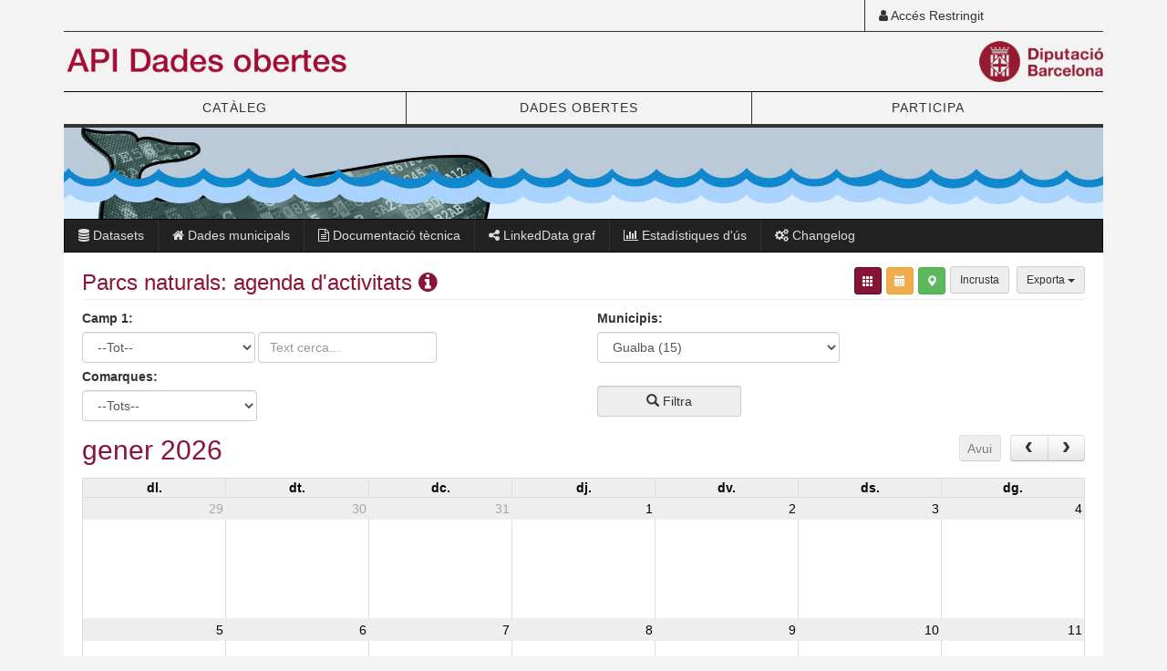

--- FILE ---
content_type: text/html; charset=UTF-8
request_url: https://do.diba.cat/data/ds/actesparcs/calendar?municipis=08097
body_size: 76030
content:
<!DOCTYPE html><html lang="ca"><head><meta charset="utf-8"><meta http-equiv="X-UA-Compatible" content="IE=edge"><meta name="viewport" content="width=device-width, initial-scale=1"><title>API Dades Obertes - Diputaci&oacute; de Barcelona</title><link rel="stylesheet" href="https://maxcdn.bootstrapcdn.com/bootstrap/3.3.7/css/bootstrap.min.css" integrity="sha384-BVYiiSIFeK1dGmJRAkycuHAHRg32OmUcww7on3RYdg4Va+PmSTsz/K68vbdEjh4u" crossorigin="anonymous"><link rel="stylesheet" href="https://maxcdn.bootstrapcdn.com/font-awesome/4.7.0/css/font-awesome.min.css"><link rel="stylesheet" href="https://lamp.diba.cat/maqueta-corporativa/css/diba-template.css"><link href="/css/opendata.css" rel="stylesheet" type="text/css" /><link href="/css/bootstrap-datepicker.css" rel="stylesheet" type="text/css" /><link href="//cdnjs.cloudflare.com/ajax/libs/fullcalendar/3.4.0/fullcalendar.min.css" rel="stylesheet" type="text/css" /><!--[if lt IE 9]><script src="https://oss.maxcdn.com/html5shiv/3.7.3/html5shiv.min.js"></script><script src="https://oss.maxcdn.com/respond/1.4.2/respond.min.js"></script><![endif]--></head><body><!-- Google Tag Manager --><noscript><iframe src="//www.googletagmanager.com/ns.html?id=GTM-NQ494X" height="0" width="0" style="display:none;visibility:hidden"></iframe></noscript><script type="text/javascript">(function(w,d,s,l,i){w[l]=w[l]||[];w[l].push({'gtm.start':new Date().getTime(),event:'gtm.js'});var f=d.getElementsByTagName(s)[0];var j=d.createElement(s);var dl=l!='dataLayer'?'&l='+l:'';j.src='//www.googletagmanager.com/gtm.js?id='+i+dl;j.type='text/javascript';j.async=true;f.parentNode.insertBefore(j,f);})(window,document,'script','dataLayer','GTM-NQ494X');</script><!-- End Google Tag Manager --><div class="container"><header id="regio-cap"><div id="top-header"><div class="row"><div class="col-xs-12 col-sm-4 col-md-3 top1 col-sm-offset-8 col-md-offset-9"><div class="acces header-left"><a href="/login"><i class="fa fa-user" aria-hidden="true"></i> Accés Restringit</a></div></div></div></div><div class="logos"><div class="row"><div class="col-sm-6 head-title"><a href="/" title="API Dades Obertes"><img src="/imgs/logo_ddoo_cap_.png" height="45" alt="" class="img-responsive logo45 pull-left"></a></div><div class="col-xs-6 logo-dre"><a href="https://www.diba.cat" target="_blank" title="Diputació de Barcelona"><img src="https://media.diba.cat/diba/maqueta/logos/logo-diba.png" alt="" class="pull-right img-responsive logo45"></a></div></div></div><nav class="navbar navbar-default dibamenu" id="regio-menu"><div class="container-fluid"><div class="navbar-header"><button type="button" class="navbar-toggle collapsed" data-toggle="collapse" data-target="#menu-elements" aria-expanded="false" aria-controls="menu-elements"><span class="sr-only">Commutador de navegació</span><span class="icon-bar"></span><span class="icon-bar"></span><span class="icon-bar"></span></button></div><div id="menu-elements" class="navbar-collapse collapse"><ul class="nav nav-justified"><li><a href="https://dadesobertes.diba.cat/datasets">CATÀLEG</a></li><li><a href="https://dadesobertes.diba.cat/">DADES OBERTES</a></li><li><a href="https://dadesobertes.diba.cat/participa">PARTICIPA</a></li></ul></div></div></nav></header><div id="regio-destacats"><div class="row"><div class="col-sm-12" id="highlighted"><img src="/imgs/baner-do-petit.jpg" class="img-responsive" alt=""></div></div><nav class="navbar navbar-inverse"><div class="container-fluid"><div class="navbar-header"><button type="button" class="navbar-toggle collapsed" data-toggle="collapse" data-target="#submenu"><span class="sr-only">Commutador de navegació</span><span class="icon-bar"></span><span class="icon-bar"></span><span class="icon-bar"></span></button></div><div id="submenu" class="navbar-collapse collapse"><ul class="nav navbar-nav navbar-left"><li><a href="/data/"><i class="fa fa-database" aria-hidden="true"></i> Datasets</a></li><li><a href="/municipis/"><i class="fa fa-home" aria-hidden="true"></i> Dades municipals</a></li><li><a href="https://dadesobertes.diba.cat/dades-obertes/documentacio-tecnica/api"><i class="fa fa-file-text-o" aria-hidden="true"></i> Documentació tècnica</a></li><li><a href="/linkedgraph/"><i class="fa fa-share-alt" aria-hidden="true"></i> LinkedData graf</a></li><li><a href="/stats/"><i class="fa fa-bar-chart" aria-hidden="true"></i> Estadístiques d'ús</a></li><li><a href="https://dadesobertes.diba.cat/dades-obertes/documentacio-tecnica/api/changelog"><i class="fa fa-cogs" aria-hidden="true"></i> Changelog</a></li></ul></div></div></nav></div><div id="regio-cos" role="main"><div class="row"><div class="col-sm-12" id="contingut"><div class="page-header page-header-first"><div class="row"><div class="col-sm-8"><h3>
          Parcs naturals: agenda d&#039;activitats
          <a href="#" data-toggle="modal" data-target="#dataset-info" title="Informació del dataset" ><span class="fa fa-info-circle"></span></a></h3></div><div class="col-sm-4"><div class="dropdown pull-right right-title"><button type="button" class="btn btn-sm dropdown-toggle btn-default" data-toggle="dropdown">
            Exporta
            <span class="caret"></span></button><ul class="dropdown-menu dropdown-menu-right"><li><a href="/api/dataset/actesparcs/format/json/pag-ini/1/pag-fi/29999/camp-rel_municipis-like/08097/" id='export-json' target="_blank">
                Exporta a JSON
              </a></li><li><a href="/api/dataset/actesparcs/format/xml/pag-ini/1/pag-fi/29999/camp-rel_municipis-like/08097/" id='export-xml' target="_blank">
                Exporta a XML
              </a></li><li><a href="/api/dataset/actesparcs/format/csv/pag-ini/1/pag-fi/29999/camp-rel_municipis-like/08097/" id='export-csv' target="_blank">
                Exporta a CSV
              </a></li><li><a href="/api/dataset/actesparcs/format/rdf-xml/camp-rel_municipis-like/08097/" id='export-rdf-xml' target="_blank">
                Exporta a RDF-XML
              </a></li></ul></div><div class="pull-right incrustar right-title"><a href="#" data-toggle="modal" data-target="#incrustar" title=" Incrustar"><button type="button" class="btn btn-sm btn-default separador btn-incrustar">Incrusta</button></a></div><div class="pull-right btn-visors right-title"><a title="Mostra-ho com a Mapa" href="/data/ds/actesparcs/mapa" class="hide-text btn btn-sm btn-success glyphicon glyphicon-map-marker pull-right"></a><a title="Mostra-ho com a Calendari" href="/data/ds/actesparcs/calendar" class="hide-text btn btn-sm btn-warning glyphicon glyphicon-calendar pull-right"></a><a title="Mostra-ho com a Taula" href="/data/ds/actesparcs/graella" class="hide-text btn btn-sm btn-primary
          glyphicon glyphicon-th pull-right"></a></div></div></div></div><div id="dataset-info" class="modal fade" role="dialog" tabindex="-1"><div class="modal-dialog modal-width"><div class="modal-content"><div class="modal-header bg-primary"><button type="button" class="close" data-dismiss="modal">&times;</button><h4 class="modal-title"><i class="fa fa-cog"></i> Informació del dataset</h4></div><div class="modal-body"><h3>Informació general</h3><table class="table table-striped"><tbody><tr><th scope="row">Nom màquina</th><td>actesparcs</td></tr><tr><th scope="row">Etiqueta</th><td>Parcs naturals: agenda d&#039;activitats</td></tr><tr><th scope="row">Descripció</th><td>Agenda d&#039;actes de la Xarxa de Parcs de la Diputació de Barcelona.</td></tr><tr><th scope="row">Tipus de contingut</th><td>acte</td></tr><tr><th scope="row">Clau Primària</th><td>acte_id</td></tr></tbody></table><h3>Informació dels camps</h3><table class="table table-striped"><tbody><tr><th>Nom màquina del camp</th><th>Nom del camp</th><th>Descripció</th><th>Tipus</th></tr><tr><td>acte_id</td><td>ID</td><td>Identificador de l&#039;acte.</td><td>text</td></tr><tr><td>titol</td><td>Títol</td><td>Títol de l&#039;acte.</td><td>text</td></tr><tr><td>data_inici</td><td>Data d&#039;inici</td><td>Data d&#039;inici de l&#039;acte.</td><td>date</td></tr><tr><td>data_fi</td><td>Data de finalització</td><td>Data de finalització de l&#039;acte.</td><td>date</td></tr><tr><td>descripcio</td><td>Descripció</td><td>Descripció de l&#039;acte.</td><td>ltext</td></tr><tr><td>imatge</td><td>Imatge</td><td>Ruta URL de la imatge associada a l&#039;acte.</td><td>url</td></tr><tr><td>acte_organitzadors</td><td>Organitzadors</td><td>Organitzadors de l&#039;acte.</td><td>text</td></tr><tr><td>acte_url</td><td>Enllaç web</td><td>Ruta URL de l&#039;acte.</td><td>url</td></tr><tr><td>telefon_contacte</td><td>Telèfon</td><td>Telèfon de contacte amb l&#039;organització de l&#039;acte.</td><td>text</td></tr><tr><td>email</td><td>Correu de contacte</td><td>Correu de contacte amb l&#039;organització de l&#039;acte.</td><td>email</td></tr><tr><td>adreca_nom</td><td>Nom del lloc</td><td>Nom del lloc on es situa l&#039;acte.</td><td>text</td></tr><tr><td>adreca</td><td>Adreça</td><td>Carrer i/o número, porta i pis on es situa l&#039;acte.</td><td>text</td></tr><tr><td>codi_postal</td><td>Codi postal</td><td>Codi postal de la zona on es situa l&#039;acte.</td><td>text</td></tr><tr><td>municipi_nom</td><td>Nom del municipi</td><td>Nom oficial del municipi on es situa l&#039;acte.</td><td>text</td></tr><tr><td>localitzacio</td><td>Localització</td><td>Localització en coordenades de l&#039;acte.</td><td>geo</td></tr><tr><td>url_general</td><td>Web</td><td>Ruta URL general (per exemple: la web de l&#039;ajuntament, la web de l&#039;espai escènic, etc.) de l&#039;acte.</td><td>url</td></tr><tr><td>colaboradors</td><td>Col·laboradors</td><td>Col·laboradors de l&#039;acte.</td><td>text</td></tr><tr><td>rel_municipis</td><td>Municipi</td><td>-</td><td>relation</td></tr><tr><td>rel_temes</td><td>Temes</td><td>-</td><td>relation</td></tr><tr><td>tags</td><td>Etiquetes</td><td>Etiquetes i paraules clau relacionades amb l&#039;acte.</td><td>text</td></tr><tr><td>categoria</td><td>Categoria</td><td>Categoria de l&#039;acte.</td><td>text</td></tr><tr><td>rel_punt</td><td>Relació amb el punt</td><td>Camp de relació amb un punt d&#039;interès.</td><td>text</td></tr><tr><td>preu</td><td>Preu</td><td>Preu d&#039;accés a l&#039;acte.</td><td>text</td></tr><tr><td>peu_imatge</td><td>Peu Imatge</td><td>Informació ubicada sota la imatge de l&#039;acte.</td><td>text</td></tr><tr><td>durada</td><td>Durada</td><td>Durada de l&#039;acte.</td><td>text</td></tr><tr><td>observacions_horari</td><td>Observacions d&#039;horari</td><td>Observacions sobre l&#039;horari de l&#039;acte.</td><td>text</td></tr><tr><td>dies</td><td>Dies</td><td>Dies de la setmana en els que es duu a terme l&#039;acte.</td><td>text</td></tr><tr><td>tipus</td><td>Tipus</td><td>Tipus d&#039;activitat que és l&#039;acte.</td><td>text</td></tr><tr><td>public</td><td>Públic</td><td>Públic al que va adreçat l&#039;acte.</td><td>text</td></tr><tr><td>observacions</td><td>Observacions</td><td>Observacions, requeriments, etc. de l&#039;acte.</td><td>text</td></tr><tr><td>rel_comarca</td><td>Comarca</td><td>-</td><td>relation</td></tr><tr><td>documentacio</td><td>Documentació</td><td>Documentació relacionada amb l&#039;acte.</td><td>url</td></tr><tr><td>assistents</td><td>Assistents</td><td>Assistents a l&#039;acte.</td><td>ltext</td></tr><tr><td>aforament</td><td>Aforament</td><td>Aforament de l&#039;acte.</td><td>text</td></tr><tr><td>inscripcio</td><td>Inscripció</td><td>Web o mail d&#039; inscripció</td><td>text</td></tr><tr><td>cos</td><td>Cos</td><td>Cos de la informació relacionada amb l&#039;acte.</td><td>ltext</td></tr><tr><td>cercador_codi</td><td>Cercador/Codi</td><td>Cercador i codi de retorn resultants de la geolocalització interna de la API.</td><td>text</td></tr><tr><td>url_inscripcions</td><td>Url Inscripcions</td><td></td><td>ltext</td></tr><tr><td>id_secundari</td><td>Identificador secundari</td><td></td><td>text</td></tr></tbody></table></div></div></div></div><div id="incrustar" class="modal fade" role="dialog" tabindex="-1"><div class="modal-dialog"><div class="modal-content"><div class="modal-header bg-primary"><button type="button" class="close" data-dismiss="modal">&times;</button><h4 class="modal-title"><i class="fa fa-cog"></i> Codi d'incrustació</h4></div><div class="modal-body"><div class="iframe-widget container-fluid" id="iframe"><div class="form-horizontal"><div class="form-group form-inline"><label for="width" class="control-label">Mida </label><input type="number" class="form-control input-sm" id="width" placeholder="Alçada" value="800" min="180" max="2000" step="5"/><label for="height" class="control-label">X</label><input type="number" class="form-control input-sm" id="height" placeholder="Amplada" value="600" min="80" max="2000" step="5"/></div><div class="form-group"><div class="checkbox"><label><input type="checkbox" id="info" value="info">Mostra el títol i informació del dataset</input></label></div><div class="checkbox"><label><input type="checkbox" id="filters" value="filters">Mostra els filtres</input></label></div><div class="checkbox"><label><input type="checkbox" id="exportbtn" value="exportbtn">Mostra el botó per exportar</input></label></div><div class="checkbox"><label><input type="checkbox" id="iframebtn" value="iframebtn">Mostra el botó per incrustar</input></label></div></div><div class="form-group"><pre><code id="textincrustar"></code></pre></div></div></div></div></div></div></div><div class="publicview-grid"><div class="data-filter"><form action="#" method="GET"><legend class="hidden">Filtres</legend><div class="row"><div class="form-group filtre1 col-sm-6"><label for="filter-field1">Camp 1: </label><div class="form-group form-inline"><select class="input-small form-control " name="filter-field"><option value='--Tot--'>
              --Tot--
            </option><option value='acte_id' >
              ID
            </option><option value='titol' >
              Títol
            </option><option value='data_inici' >
              Data d&#039;inici
            </option><option value='data_fi' >
              Data de finalització
            </option><option value='descripcio' >
              Descripció
            </option><option value='imatge' >
              Imatge
            </option><option value='acte_organitzadors' >
              Organitzadors
            </option><option value='acte_url' >
              Enllaç web
            </option><option value='telefon_contacte' >
              Telèfon
            </option><option value='email' >
              Correu de contacte
            </option><option value='adreca_nom' >
              Nom del lloc
            </option><option value='adreca' >
              Adreça
            </option><option value='codi_postal' >
              Codi postal
            </option><option value='municipi_nom' >
              Nom del municipi
            </option><option value='localitzacio' >
              Localització
            </option><option value='url_general' >
              Web
            </option><option value='colaboradors' >
              Col·laboradors
            </option><option value='rel_municipis' >
              Municipi
            </option><option value='rel_temes' >
              Temes
            </option><option value='tags' >
              Etiquetes
            </option><option value='categoria' >
              Categoria
            </option><option value='rel_punt' >
              Relació amb el punt
            </option><option value='preu' >
              Preu
            </option><option value='peu_imatge' >
              Peu Imatge
            </option><option value='durada' >
              Durada
            </option><option value='observacions_horari' >
              Observacions d&#039;horari
            </option><option value='dies' >
              Dies
            </option><option value='tipus' >
              Tipus
            </option><option value='public' >
              Públic
            </option><option value='observacions' >
              Observacions
            </option><option value='rel_comarca' >
              Comarca
            </option><option value='documentacio' >
              Documentació
            </option><option value='assistents' >
              Assistents
            </option><option value='aforament' >
              Aforament
            </option><option value='inscripcio' >
              Inscripció
            </option><option value='cos' >
              Cos
            </option><option value='cercador_codi' >
              Cercador/Codi
            </option><option value='url_inscripcions' >
              Url Inscripcions
            </option><option value='id_secundari' >
              Identificador secundari
            </option></select><input class="input-small form-control" name="filter-value" type="text" placeholder="Text cerca..."  /></div></div><div class="form-group filtre2 col-sm-6"><label for="filter-field2">Camp 2: </label><div class="form-group form-inline"><select class="input-small form-control" name="filter-field2"><option value='--Tot--'>
              --Tot--
            </option><option value='acte_id' >
              ID
            </option><option value='titol' >
              Títol
            </option><option value='data_inici' >
              Data d&#039;inici
            </option><option value='data_fi' >
              Data de finalització
            </option><option value='descripcio' >
              Descripció
            </option><option value='imatge' >
              Imatge
            </option><option value='acte_organitzadors' >
              Organitzadors
            </option><option value='acte_url' >
              Enllaç web
            </option><option value='telefon_contacte' >
              Telèfon
            </option><option value='email' >
              Correu de contacte
            </option><option value='adreca_nom' >
              Nom del lloc
            </option><option value='adreca' >
              Adreça
            </option><option value='codi_postal' >
              Codi postal
            </option><option value='municipi_nom' >
              Nom del municipi
            </option><option value='localitzacio' >
              Localització
            </option><option value='url_general' >
              Web
            </option><option value='colaboradors' >
              Col·laboradors
            </option><option value='rel_municipis' >
              Municipi
            </option><option value='rel_temes' >
              Temes
            </option><option value='tags' >
              Etiquetes
            </option><option value='categoria' >
              Categoria
            </option><option value='rel_punt' >
              Relació amb el punt
            </option><option value='preu' >
              Preu
            </option><option value='peu_imatge' >
              Peu Imatge
            </option><option value='durada' >
              Durada
            </option><option value='observacions_horari' >
              Observacions d&#039;horari
            </option><option value='dies' >
              Dies
            </option><option value='tipus' >
              Tipus
            </option><option value='public' >
              Públic
            </option><option value='observacions' >
              Observacions
            </option><option value='rel_comarca' >
              Comarca
            </option><option value='documentacio' >
              Documentació
            </option><option value='assistents' >
              Assistents
            </option><option value='aforament' >
              Aforament
            </option><option value='inscripcio' >
              Inscripció
            </option><option value='cos' >
              Cos
            </option><option value='cercador_codi' >
              Cercador/Codi
            </option><option value='url_inscripcions' >
              Url Inscripcions
            </option><option value='id_secundari' >
              Identificador secundari
            </option></select><input class="input-small form-control" name="filter-value2" type="text" placeholder="Text cerca..."  /></div></div><div class="form-group filtre3 col-sm-6"><label for="filter-field3">Camp 3: </label><div class="form-group form-inline"><select class="input-small form-control" name="filter-field3"><option value='--Tot--'>
              --Tot--
            </option><option value='acte_id' >
              ID
            </option><option value='titol' >
              Títol
            </option><option value='data_inici' >
              Data d&#039;inici
            </option><option value='data_fi' >
              Data de finalització
            </option><option value='descripcio' >
              Descripció
            </option><option value='imatge' >
              Imatge
            </option><option value='acte_organitzadors' >
              Organitzadors
            </option><option value='acte_url' >
              Enllaç web
            </option><option value='telefon_contacte' >
              Telèfon
            </option><option value='email' >
              Correu de contacte
            </option><option value='adreca_nom' >
              Nom del lloc
            </option><option value='adreca' >
              Adreça
            </option><option value='codi_postal' >
              Codi postal
            </option><option value='municipi_nom' >
              Nom del municipi
            </option><option value='localitzacio' >
              Localització
            </option><option value='url_general' >
              Web
            </option><option value='colaboradors' >
              Col·laboradors
            </option><option value='rel_municipis' >
              Municipi
            </option><option value='rel_temes' >
              Temes
            </option><option value='tags' >
              Etiquetes
            </option><option value='categoria' >
              Categoria
            </option><option value='rel_punt' >
              Relació amb el punt
            </option><option value='preu' >
              Preu
            </option><option value='peu_imatge' >
              Peu Imatge
            </option><option value='durada' >
              Durada
            </option><option value='observacions_horari' >
              Observacions d&#039;horari
            </option><option value='dies' >
              Dies
            </option><option value='tipus' >
              Tipus
            </option><option value='public' >
              Públic
            </option><option value='observacions' >
              Observacions
            </option><option value='rel_comarca' >
              Comarca
            </option><option value='documentacio' >
              Documentació
            </option><option value='assistents' >
              Assistents
            </option><option value='aforament' >
              Aforament
            </option><option value='inscripcio' >
              Inscripció
            </option><option value='cos' >
              Cos
            </option><option value='cercador_codi' >
              Cercador/Codi
            </option><option value='url_inscripcions' >
              Url Inscripcions
            </option><option value='id_secundari' >
              Identificador secundari
            </option></select><input class="input-small form-control" name="filter-value3" type="text" placeholder="Text cerca..."  /></div></div><div class="form-group filter-municipis col-sm-6"><label for="municipis">Municipis: </label><div class = "form-group form-inline"><select id="municipis" class="input-small form-control" name="municipis"><option  value='-'>
              --Tots--
                          </option><option  value='08001'>
              Abrera
                            (0)
                          </option><option  value='08002'>
              Aguilar de Segarra
                            (0)
                          </option><option  value='08014'>
              Aiguafreda
                            (95)
                          </option><option  value='08003'>
              Alella
                            (48)
                          </option><option  value='08004'>
              Alpens
                            (0)
                          </option><option  value='08006'>
              Arenys de Mar
                            (0)
                          </option><option  value='08007'>
              Arenys de Munt
                            (45)
                          </option><option  value='08009'>
              Argentona
                            (27)
                          </option><option  value='08008'>
              Argençola
                            (0)
                          </option><option  value='08010'>
              Artés
                            (0)
                          </option><option  value='08013'>
              Avinyonet del Penedès
                            (13)
                          </option><option  value='08012'>
              Avinyó
                            (0)
                          </option><option  value='08011'>
              Avià
                            (0)
                          </option><option  value='08015'>
              Badalona
                            (141)
                          </option><option  value='08904'>
              Badia del Vallès
                            (0)
                          </option><option  value='08016'>
              Bagà
                            (0)
                          </option><option  value='08017'>
              Balenyà
                            (0)
                          </option><option  value='08018'>
              Balsareny
                            (0)
                          </option><option  value='08252'>
              Barberà del Vallès
                            (0)
                          </option><option  value='08019'>
              Barcelona
                            (497)
                          </option><option  value='08020'>
              Begues
                            (64)
                          </option><option  value='08021'>
              Bellprat
                            (0)
                          </option><option  value='08022'>
              Berga
                            (0)
                          </option><option  value='08023'>
              Bigues i Riells del Fai
                            (0)
                          </option><option  value='08024'>
              Borredà
                            (0)
                          </option><option  value='08028'>
              Cabrera d&#039;Anoia
                            (0)
                          </option><option  value='08029'>
              Cabrera de Mar
                            (35)
                          </option><option  value='08030'>
              Cabrils
                            (34)
                          </option><option  value='08031'>
              Calaf
                            (0)
                          </option><option  value='08034'>
              Calders
                            (1)
                          </option><option  value='08032'>
              Caldes d&#039;Estrac
                            (0)
                          </option><option  value='08033'>
              Caldes de Montbui
                            (0)
                          </option><option  value='08035'>
              Calella
                            (1)
                          </option><option  value='08037'>
              Calldetenes
                            (0)
                          </option><option  value='08038'>
              Callús
                            (0)
                          </option><option  value='08036'>
              Calonge de Segarra
                            (0)
                          </option><option  value='08039'>
              Campins
                            (12)
                          </option><option  value='08040'>
              Canet de Mar
                            (1)
                          </option><option  value='08041'>
              Canovelles
                            (0)
                          </option><option  value='08043'>
              Canyelles
                            (1)
                          </option><option  value='08044'>
              Capellades
                            (0)
                          </option><option  value='08045'>
              Capolat
                            (0)
                          </option><option  value='08046'>
              Cardedeu
                            (0)
                          </option><option  value='08047'>
              Cardona
                            (0)
                          </option><option  value='08048'>
              Carme
                            (0)
                          </option><option  value='08049'>
              Casserres
                            (0)
                          </option><option  value='08057'>
              Castell de l&#039;Areny
                            (0)
                          </option><option  value='08052'>
              Castellar de n&#039;Hug
                            (0)
                          </option><option  value='08050'>
              Castellar del Riu
                            (0)
                          </option><option  value='08051'>
              Castellar del Vallès
                            (33)
                          </option><option  value='08053'>
              Castellbell i el Vilar
                            (0)
                          </option><option  value='08054'>
              Castellbisbal
                            (0)
                          </option><option  value='08055'>
              Castellcir
                            (0)
                          </option><option  value='08056'>
              Castelldefels
                            (35)
                          </option><option  value='08058'>
              Castellet i la Gornal
                            (25)
                          </option><option  value='08060'>
              Castellfollit de Riubregós
                            (0)
                          </option><option  value='08059'>
              Castellfollit del Boix
                            (0)
                          </option><option  value='08061'>
              Castellgalí
                            (0)
                          </option><option  value='08062'>
              Castellnou de Bages
                            (0)
                          </option><option  value='08063'>
              Castellolí
                            (0)
                          </option><option  value='08064'>
              Castellterçol
                            (0)
                          </option><option  value='08066'>
              Castellví de Rosanes
                            (0)
                          </option><option  value='08065'>
              Castellví de la Marca
                            (0)
                          </option><option  value='08067'>
              Centelles
                            (0)
                          </option><option  value='08268'>
              Cercs
                            (0)
                          </option><option  value='08266'>
              Cerdanyola del Vallès
                            (46)
                          </option><option  value='08068'>
              Cervelló
                            (0)
                          </option><option  value='08069'>
              Collbató
                            (1)
                          </option><option  value='08070'>
              Collsuspina
                            (0)
                          </option><option  value='08071'>
              Copons
                            (0)
                          </option><option  value='08072'>
              Corbera de Llobregat
                            (0)
                          </option><option  value='08073'>
              Cornellà de Llobregat
                            (0)
                          </option><option  value='08074'>
              Cubelles
                            (4)
                          </option><option  value='08042'>
              Cànoves i Samalús
                            (19)
                          </option><option  value='08075'>
              Dosrius
                            (96)
                          </option><option  value='08025'>
              El Bruc
                            (0)
                          </option><option  value='08026'>
              El Brull
                            (107)
                          </option><option  value='08118'>
              El Masnou
                            (10)
                          </option><option  value='08158'>
              El Papiol
                            (2)
                          </option><option  value='08164'>
              El Pla del Penedès
                            (0)
                          </option><option  value='08182'>
              El Pont de Vilomara i Rocafort
                            (27)
                          </option><option  value='08169'>
              El Prat de Llobregat
                            (11)
                          </option><option  value='08162'>
              Els Hostalets de Pierola
                            (0)
                          </option><option  value='08170'>
              Els Prats de Rei
                            (0)
                          </option><option  value='08076'>
              Esparreguera
                            (0)
                          </option><option  value='08077'>
              Esplugues de Llobregat
                            (0)
                          </option><option  value='08134'>
              Figaró-Montmany
                            (35)
                          </option><option  value='08081'>
              Fogars de Montclús
                            (79)
                          </option><option  value='08082'>
              Fogars de la Selva
                            (55)
                          </option><option  value='08083'>
              Folgueroles
                            (73)
                          </option><option  value='08084'>
              Fonollosa
                            (0)
                          </option><option  value='08085'>
              Font-rubí
                            (0)
                          </option><option  value='08080'>
              Fígols
                            (0)
                          </option><option  value='08090'>
              Gaià
                            (0)
                          </option><option  value='08087'>
              Gallifa
                            (0)
                          </option><option  value='08089'>
              Gavà
                            (15)
                          </option><option  value='08091'>
              Gelida
                            (0)
                          </option><option  value='08092'>
              Gironella
                            (0)
                          </option><option  value='08093'>
              Gisclareny
                            (0)
                          </option><option  value='08095'>
              Granera
                            (280)
                          </option><option  value='08096'>
              Granollers
                            (89)
                          </option><option selected="selected" value='08097'>
              Gualba
                            (15)
                          </option><option  value='08099'>
              Guardiola de Berguedà
                            (0)
                          </option><option  value='08100'>
              Gurb
                            (0)
                          </option><option  value='08102'>
              Igualada
                            (0)
                          </option><option  value='08103'>
              Jorba
                            (0)
                          </option><option  value='08005'>
              L&#039;Ametlla del Vallès
                            (0)
                          </option><option  value='08078'>
              L&#039;Espunyola
                            (0)
                          </option><option  value='08254'>
              L&#039;Esquirol
                            (0)
                          </option><option  value='08079'>
              L&#039;Estany
                            (0)
                          </option><option  value='08101'>
              L&#039;Hospitalet de Llobregat
                            (1)
                          </option><option  value='08088'>
              La Garriga
                            (41)
                          </option><option  value='08094'>
              La Granada
                            (0)
                          </option><option  value='08104'>
              La Llacuna
                            (0)
                          </option><option  value='08105'>
              La Llagosta
                            (0)
                          </option><option  value='08142'>
              La Nou de Berguedà
                            (0)
                          </option><option  value='08905'>
              La Palma de Cervelló
                            (0)
                          </option><option  value='08165'>
              La Pobla de Claramunt
                            (0)
                          </option><option  value='08166'>
              La Pobla de Lillet
                            (0)
                          </option><option  value='08177'>
              La Quar
                            (0)
                          </option><option  value='08181'>
              La Roca del Vallès
                            (33)
                          </option><option  value='08286'>
              La Torre de Claramunt
                            (0)
                          </option><option  value='08027'>
              Les Cabanyes
                            (0)
                          </option><option  value='08086'>
              Les Franqueses del Vallès
                            (0)
                          </option><option  value='08116'>
              Les Masies de Roda
                            (0)
                          </option><option  value='08117'>
              Les Masies de Voltregà
                            (0)
                          </option><option  value='08106'>
              Llinars del Vallès
                            (21)
                          </option><option  value='08107'>
              Lliçà d&#039;Amunt
                            (0)
                          </option><option  value='08108'>
              Lliçà de Vall
                            (0)
                          </option><option  value='08109'>
              Lluçà
                            (0)
                          </option><option  value='08110'>
              Malgrat de Mar
                            (0)
                          </option><option  value='08111'>
              Malla
                            (0)
                          </option><option  value='08112'>
              Manlleu
                            (1)
                          </option><option  value='08113'>
              Manresa
                            (2)
                          </option><option  value='08242'>
              Marganell
                            (0)
                          </option><option  value='08114'>
              Martorell
                            (0)
                          </option><option  value='08115'>
              Martorelles
                            (19)
                          </option><option  value='08119'>
              Masquefa
                            (0)
                          </option><option  value='08120'>
              Matadepera
                            (25)
                          </option><option  value='08121'>
              Mataró
                            (66)
                          </option><option  value='08122'>
              Mediona
                            (0)
                          </option><option  value='08138'>
              Moià
                            (0)
                          </option><option  value='08123'>
              Molins de Rei
                            (10)
                          </option><option  value='08124'>
              Mollet del Vallès
                            (0)
                          </option><option  value='08128'>
              Monistrol de Calders
                            (52)
                          </option><option  value='08127'>
              Monistrol de Montserrat
                            (0)
                          </option><option  value='08125'>
              Montcada i Reixac
                            (66)
                          </option><option  value='08130'>
              Montclar
                            (0)
                          </option><option  value='08131'>
              Montesquiu
                            (316)
                          </option><option  value='08126'>
              Montgat
                            (0)
                          </option><option  value='08132'>
              Montmajor
                            (0)
                          </option><option  value='08133'>
              Montmaneu
                            (0)
                          </option><option  value='08135'>
              Montmeló
                            (0)
                          </option><option  value='08136'>
              Montornès del Vallès
                            (23)
                          </option><option  value='08137'>
              Montseny
                            (121)
                          </option><option  value='08129'>
              Muntanyola
                            (0)
                          </option><option  value='08139'>
              Mura
                            (133)
                          </option><option  value='08140'>
              Navarcles
                            (0)
                          </option><option  value='08141'>
              Navàs
                            (0)
                          </option><option  value='08146'>
              Olesa de Bonesvalls
                            (18)
                          </option><option  value='08147'>
              Olesa de Montserrat
                            (0)
                          </option><option  value='08148'>
              Olivella
                            (361)
                          </option><option  value='08149'>
              Olost
                            (0)
                          </option><option  value='08144'>
              Olvan
                            (0)
                          </option><option  value='08145'>
              Olèrdola
                            (234)
                          </option><option  value='08151'>
              Oristà
                            (0)
                          </option><option  value='08152'>
              Orpí
                            (0)
                          </option><option  value='08150'>
              Orís
                            (11)
                          </option><option  value='08154'>
              Pacs del Penedès
                            (1)
                          </option><option  value='08155'>
              Palafolls
                            (15)
                          </option><option  value='08156'>
              Palau-solità i Plegamans
                            (0)
                          </option><option  value='08157'>
              Pallejà
                            (0)
                          </option><option  value='08159'>
              Parets del Vallès
                            (0)
                          </option><option  value='08160'>
              Perafita
                            (0)
                          </option><option  value='08161'>
              Piera
                            (0)
                          </option><option  value='08163'>
              Pineda de Mar
                            (31)
                          </option><option  value='08167'>
              Polinyà
                            (0)
                          </option><option  value='08168'>
              Pontons
                            (0)
                          </option><option  value='08171'>
              Prats de Lluçanès
                            (0)
                          </option><option  value='08230'>
              Premià de Dalt
                            (44)
                          </option><option  value='08172'>
              Premià de Mar
                            (0)
                          </option><option  value='08175'>
              Puig-reig
                            (0)
                          </option><option  value='08174'>
              Puigdàlber
                            (0)
                          </option><option  value='08176'>
              Pujalt
                            (0)
                          </option><option  value='08178'>
              Rajadell
                            (0)
                          </option><option  value='08179'>
              Rellinars
                            (40)
                          </option><option  value='08180'>
              Ripollet
                            (0)
                          </option><option  value='08183'>
              Roda de Ter
                            (0)
                          </option><option  value='08185'>
              Rubió
                            (0)
                          </option><option  value='08184'>
              Rubí
                            (0)
                          </option><option  value='08901'>
              Rupit i Pruit
                            (0)
                          </option><option  value='08187'>
              Sabadell
                            (11)
                          </option><option  value='08188'>
              Sagàs
                            (0)
                          </option><option  value='08190'>
              Saldes
                            (0)
                          </option><option  value='08191'>
              Sallent
                            (0)
                          </option><option  value='08194'>
              Sant Adrià de Besòs
                            (11)
                          </option><option  value='08195'>
              Sant Agustí de Lluçanès
                            (0)
                          </option><option  value='08197'>
              Sant Andreu de Llavaneres
                            (1)
                          </option><option  value='08196'>
              Sant Andreu de la Barca
                            (0)
                          </option><option  value='08198'>
              Sant Antoni de Vilamajor
                            (1)
                          </option><option  value='08199'>
              Sant Bartomeu del Grau
                            (0)
                          </option><option  value='08200'>
              Sant Boi de Llobregat
                            (1)
                          </option><option  value='08201'>
              Sant Boi de Lluçanès
                            (0)
                          </option><option  value='08203'>
              Sant Cebrià de Vallalta
                            (22)
                          </option><option  value='08202'>
              Sant Celoni
                            (80)
                          </option><option  value='08204'>
              Sant Climent de Llobregat
                            (0)
                          </option><option  value='08206'>
              Sant Cugat Sesgarrigues
                            (0)
                          </option><option  value='08205'>
              Sant Cugat del Vallès
                            (12)
                          </option><option  value='08208'>
              Sant Esteve Sesrovires
                            (0)
                          </option><option  value='08207'>
              Sant Esteve de Palautordera
                            (44)
                          </option><option  value='08212'>
              Sant Feliu Sasserra
                            (0)
                          </option><option  value='08210'>
              Sant Feliu de Codines
                            (0)
                          </option><option  value='08211'>
              Sant Feliu de Llobregat
                            (1)
                          </option><option  value='08209'>
              Sant Fost de Campsentelles
                            (2)
                          </option><option  value='08213'>
              Sant Fruitós de Bages
                            (1)
                          </option><option  value='08215'>
              Sant Hipòlit de Voltregà
                            (0)
                          </option><option  value='08193'>
              Sant Iscle de Vallalta
                            (30)
                          </option><option  value='08216'>
              Sant Jaume de Frontanyà
                            (0)
                          </option><option  value='08217'>
              Sant Joan Despí
                            (0)
                          </option><option  value='08218'>
              Sant Joan de Vilatorrada
                            (0)
                          </option><option  value='08903'>
              Sant Julià de Cerdanyola
                            (0)
                          </option><option  value='08220'>
              Sant Julià de Vilatorta
                            (56)
                          </option><option  value='08221'>
              Sant Just Desvern
                            (7)
                          </option><option  value='08223'>
              Sant Llorenç Savall
                            (210)
                          </option><option  value='08222'>
              Sant Llorenç d&#039;Hortons
                            (0)
                          </option><option  value='08227'>
              Sant Martí Sarroca
                            (0)
                          </option><option  value='08228'>
              Sant Martí Sesgueioles
                            (0)
                          </option><option  value='08225'>
              Sant Martí d&#039;Albars
                            (0)
                          </option><option  value='08224'>
              Sant Martí de Centelles
                            (3)
                          </option><option  value='08226'>
              Sant Martí de Tous
                            (0)
                          </option><option  value='08229'>
              Sant Mateu de Bages
                            (1)
                          </option><option  value='08189'>
              Sant Pere Sallavinera
                            (0)
                          </option><option  value='08231'>
              Sant Pere de Ribes
                            (119)
                          </option><option  value='08232'>
              Sant Pere de Riudebitlles
                            (0)
                          </option><option  value='08233'>
              Sant Pere de Torelló
                            (11)
                          </option><option  value='08234'>
              Sant Pere de Vilamajor
                            (37)
                          </option><option  value='08235'>
              Sant Pol de Mar
                            (0)
                          </option><option  value='08236'>
              Sant Quintí de Mediona
                            (0)
                          </option><option  value='08239'>
              Sant Quirze Safaja
                            (0)
                          </option><option  value='08237'>
              Sant Quirze de Besora
                            (26)
                          </option><option  value='08238'>
              Sant Quirze del Vallès
                            (0)
                          </option><option  value='08240'>
              Sant Sadurní d&#039;Anoia
                            (0)
                          </option><option  value='08241'>
              Sant Sadurní d&#039;Osormort
                            (0)
                          </option><option  value='08098'>
              Sant Salvador de Guardiola
                            (0)
                          </option><option  value='08262'>
              Sant Vicenç de Castellet
                            (145)
                          </option><option  value='08264'>
              Sant Vicenç de Montalt
                            (2)
                          </option><option  value='08265'>
              Sant Vicenç de Torelló
                            (7)
                          </option><option  value='08263'>
              Sant Vicenç dels Horts
                            (1)
                          </option><option  value='08243'>
              Santa Cecília de Voltregà
                            (0)
                          </option><option  value='08244'>
              Santa Coloma de Cervelló
                            (1)
                          </option><option  value='08245'>
              Santa Coloma de Gramenet
                            (91)
                          </option><option  value='08246'>
              Santa Eugènia de Berga
                            (0)
                          </option><option  value='08247'>
              Santa Eulàlia de Riuprimer
                            (0)
                          </option><option  value='08248'>
              Santa Eulàlia de Ronçana
                            (0)
                          </option><option  value='08249'>
              Santa Fe del Penedès
                            (0)
                          </option><option  value='08250'>
              Santa Margarida de Montbui
                            (0)
                          </option><option  value='08251'>
              Santa Margarida i els Monjos
                            (71)
                          </option><option  value='08258'>
              Santa Maria d&#039;Oló
                            (0)
                          </option><option  value='08253'>
              Santa Maria de Besora
                            (53)
                          </option><option  value='08256'>
              Santa Maria de Martorelles
                            (28)
                          </option><option  value='08255'>
              Santa Maria de Merlès
                            (0)
                          </option><option  value='08257'>
              Santa Maria de Miralles
                            (0)
                          </option><option  value='08259'>
              Santa Maria de Palautordera
                            (7)
                          </option><option  value='08260'>
              Santa Perpètua de Mogoda
                            (0)
                          </option><option  value='08261'>
              Santa Susanna
                            (0)
                          </option><option  value='08192'>
              Santpedor
                            (0)
                          </option><option  value='08267'>
              Sentmenat
                            (0)
                          </option><option  value='08269'>
              Seva
                            (16)
                          </option><option  value='08270'>
              Sitges
                            (148)
                          </option><option  value='08271'>
              Sobremunt
                            (0)
                          </option><option  value='08272'>
              Sora
                            (27)
                          </option><option  value='08273'>
              Subirats
                            (0)
                          </option><option  value='08274'>
              Súria
                            (1)
                          </option><option  value='08276'>
              Tagamanent
                            (26)
                          </option><option  value='08277'>
              Talamanca
                            (19)
                          </option><option  value='08278'>
              Taradell
                            (2)
                          </option><option  value='08280'>
              Tavertet
                            (0)
                          </option><option  value='08275'>
              Tavèrnoles
                            (170)
                          </option><option  value='08281'>
              Teià
                            (39)
                          </option><option  value='08279'>
              Terrassa
                            (158)
                          </option><option  value='08282'>
              Tiana
                            (90)
                          </option><option  value='08283'>
              Tona
                            (0)
                          </option><option  value='08284'>
              Tordera
                            (45)
                          </option><option  value='08285'>
              Torelló
                            (6)
                          </option><option  value='08287'>
              Torrelavit
                            (0)
                          </option><option  value='08288'>
              Torrelles de Foix
                            (0)
                          </option><option  value='08289'>
              Torrelles de Llobregat
                            (1)
                          </option><option  value='08290'>
              Ullastrell
                            (0)
                          </option><option  value='08291'>
              Vacarisses
                            (100)
                          </option><option  value='08292'>
              Vallbona d&#039;Anoia
                            (0)
                          </option><option  value='08293'>
              Vallcebre
                            (0)
                          </option><option  value='08294'>
              Vallgorguina
                            (58)
                          </option><option  value='08295'>
              Vallirana
                            (0)
                          </option><option  value='08296'>
              Vallromanes
                            (19)
                          </option><option  value='08297'>
              Veciana
                            (0)
                          </option><option  value='08298'>
              Vic
                            (1)
                          </option><option  value='08299'>
              Vilada
                            (0)
                          </option><option  value='08301'>
              Viladecans
                            (0)
                          </option><option  value='08300'>
              Viladecavalls
                            (0)
                          </option><option  value='08305'>
              Vilafranca del Penedès
                            (7)
                          </option><option  value='08306'>
              Vilalba Sasserra
                            (12)
                          </option><option  value='08303'>
              Vilanova de Sau
                            (57)
                          </option><option  value='08302'>
              Vilanova del Camí
                            (0)
                          </option><option  value='08902'>
              Vilanova del Vallès
                            (25)
                          </option><option  value='08307'>
              Vilanova i la Geltrú
                            (77)
                          </option><option  value='08214'>
              Vilassar de Dalt
                            (71)
                          </option><option  value='08219'>
              Vilassar de Mar
                            (0)
                          </option><option  value='08304'>
              Vilobí del Penedès
                            (0)
                          </option><option  value='08308'>
              Viver i Serrateix
                            (3)
                          </option><option  value='08143'>
              Òdena
                            (1)
                          </option><option  value='08153'>
              Òrrius
                            (28)
                          </option></select></div></div><div class="form-group filtre-comarques col-sm-6"><label for="comarques">Comarques: </label><div class = "form-group form-inline"><select id="comarques" class="input-small form-control" name="comarques"><option  value='-'>
              --Tots--
                          </option><option  value='3'>
              Alt Penedès
                            (369)
                          </option><option  value='6'>
              Anoia
                            (1)
                          </option><option  value='7'>
              Bages
                            (329)
                          </option><option  value='11'>
              Baix Llobregat
                            (150)
                          </option><option  value='13'>
              Barcelonès
                            (741)
                          </option><option  value='14'>
              Berguedà
                            (3)
                          </option><option  value='17'>
              Garraf
                            (710)
                          </option><option  value='43'>
              Lluçanès
                            (0)
                          </option><option  value='21'>
              Maresme
                            (781)
                          </option><option  value='42'>
              Moianès
                            (333)
                          </option><option  value='24'>
              Osona
                            (943)
                          </option><option  value='40'>
              Vallès Occidental
                            (701)
                          </option><option  value='41'>
              Vallès Oriental
                            (941)
                          </option></select></div></div><div class="form-group filtre-submit col-sm-2 pull-left"><button type="submit" class="btn btn-sm btn-default form-control"><i class="glyphicon glyphicon-search"></i> Filtra
        </button></div></div></form></div></div><div class="visor public-data-grid"></div><!-- Modal --><div class="modal fade" id="modalDetail" tabindex="-1" role="dialog" aria-labelledby="modalLabel"><div class="modal-dialog modal-lg" role="document"><div class="modal-content"><div class="modal-header"><button type="button" class="close" data-dismiss="modal" aria-label="Close"><span aria-hidden="true">&times;</span></button><h4 class="modal-title" id="modalLabel">Detall <span></span></h4></div><div class="modal-body"><dl class="dl-horizontal"></dl></div><div class="modal-footer"><button type="button" class="btn btn-default" data-dismiss="modal">Tancar</button></div></div></div></div><script>
    var data_set_content = [];
    var eventsFullCalendar = [ ];
  </script><br><!-- Tips --><script type="text/javascript" src="https://www.gstatic.com/charts/loader.js"></script><script type="text/javascript">
    google.charts.load('current', {'packages':['corechart']});
    google.charts.setOnLoadCallback(drawChart);
    function drawChart() {
      var data1 = google.visualization.arrayToDataTable([
        ['Mes', 'Visualitzacions'],
                        ['1', 0],
                                ['2', 0],
                                ['3', 0],
                                ['4', 0],
                                ['5', 0],
                                ['6', 0],
                                ['7', 0],
                                ['8', 0],
                                ['9', 0],
                                ['10', 0],
                                ['11', 0],
                                ['12', 0],
                                        ]);
      var options1 = {
        isStacked: 'absolute',
        hAxis: {title: 'Mes'},
        vAxis: {minValue: 0},
        legend: {position: 'top', alignment: 'start'},
        backgroundColor: "transparent",
        chartArea: {width:'90%',right:0, left:50}
      };
      var chart1 = new google.visualization.ColumnChart(document.getElementById('chart1'));
      chart1.draw(data1, options1);
    }
  </script><div class="row" id="tips"><!--Resum de estadístiques del Dataset o del Content Type --><div class="col-sm-4"><div class="diba-tile tile-vertical col-tips" id="bloc-stats"><div class="tile-header bg-diba"><i class="fa fa-bar-chart tile-picto"></i> Estadístiques 2026
        </div><div class="tile-body"><div class="glyphicon glyphicon-triangle-top tile-tri" aria-hidden="true"></div><div class="content-header c-diba">Parcs naturals: agenda d&#039;activitats</div><div id="chart1" class="tipStatChart grafics"></div><p><strong>Mitjana 2026:</strong> 0,00 consultes/dia</p></div></div></div><!-- Tip o consell aleatori amb una crida a l'API d'exemple --><div class="col-sm-4"><div class="diba-tile tile-vertical col-tips" id="bloc-tips"><div class="tile-header bg-diba"><i class="fa fa-lightbulb-o tile-picto"></i> Sabies que...?
        </div><div class="tile-body"><div class="glyphicon glyphicon-triangle-top tile-tri" aria-hidden="true"></div><p><strong>...pots recuperar les cinc biblioteques públiques més properes al cim de la Mola?</strong></p><p>La nostre API Rest et permet interrogar les dades per recuperar, filtrar i ordenar tot allò que et puguis imaginar.</p><p>Exemple: <a href="https://do.diba.cat/api/dataset/biblioteques/geord-camp/localitzacio/geord-cord/41.641289,2.017917/pag-fi/5">https://do.diba.cat/api/dataset/biblioteques/geord-camp/localitzacio/geord-cord/41.641289,2.017917/pag-fi/5</a></p></div></div></div><!-- Enllaç a la documentació tècnica de l'API. --><div class="col-sm-4"><div class="diba-tile tile-vertical col-tips" id="bloc-help"><div class="tile-header bg-diba"><i class="fa fa-file-text-o tile-picto"></i> Documentació
        </div><div class="tile-body"><div class="glyphicon glyphicon-triangle-top tile-tri" aria-hidden="true"></div><div class="list-group"><a class="list-group-item" href="https://dadesobertes.diba.cat/dades-obertes/documentacio-tecnica/api"><i class="fa fa-cog" aria-hidden="true"></i> Documentació de l'API REST
            </a><a class="list-group-item" href="https://dadesobertes.diba.cat/datasets"><i class="fa fa-book" aria-hidden="true"></i> Catàleg de dades
            </a><a class="list-group-item" href="https://dadesobertes.diba.cat/dades-obertes/que-son-les-dades-obertes"><i class="fa fa-database" aria-hidden="true"></i> Què són les dades obertes?
            </a><a class="list-group-item" href="https://dadesobertes.diba.cat/participa/projectes-opendata"><i class="fa fa-thumbs-up" aria-hidden="true"></i> Idees i exemples
            </a><a class="list-group-item" href="https://dadesobertes.diba.cat/dades-obertes/condicions-utilitzacio"><i class="fa fa-gavel" aria-hidden="true"></i> Avís legal i normes d'ús
            </a></div></div></div></div></div></div></div></div><footer id="regio-peu" class="sep-bottom-gruixut"><div id="regio-peu-top regio-peu-top-alcadaMin" class="row"><div class="col-xs-12 col-sm-4"><div class="logos separadorTop"><a href="/" class="header-title"><img src="/imgs/logo_ddoo_cap_.png" height="50" alt="" class="img-responsive"></a><p class="regio-peu-top-text">
                L'API és una interfície de programació d'aplicacions de la qual es poden consultar i extreure dades per ser utilitzades, posteriorment, per aplicacions desenvolupades per tercers.
              </p></div></div><div class="col-xs-12 col-sm-4"><ul class="list-diba separadorTop menu-peu"><li><a href="/data/">Totes les dades</a></li><li><a href="/municipis/">Dades per municipi</a></li><li><a href="/stats/">Estadístiques d'ús</a></li><li><a href="https://dadesobertes.diba.cat/dades-obertes/documentacio-tecnica">Documentació tècnica</a></li></ul></div><div class="col-xs-12 col-sm-4"><ul class="list-diba separadorTop menu-peu"><li><a href="https://www.diba.cat/web/dibaoberta/inici">Govern obert</a></li><li><a href="https://seuelectronica.diba.cat/">Seu electrònica</a></li><li><a href="https://transparencia.diba.cat/">Transparència</a></li></ul></div></div><div id="regio-peu-bottom" class="row"><div class="col-sm-4"><div class="sep-top-interior logos"><a href="https://www.diba.cat" target="_blank" title="Diputació de Barcelona"><img src="https://media.diba.cat/diba/maqueta/logos/logo-diba.png" alt="" class="pull-left img-responsive logo45"></a></div></div><div class="col-sm-8"><div class="xarxes sep-bottom-interior sep-top-interior logosXarxes"><a href="http://www.facebook.com/DiputaciodeBarcelona" title="Facebook" target="_blank"><img src="/imgs/facebook.png" alt="" class="facebook"></a><a href="https://twitter.com/Diba" title="Twitter" target="_blank"><img src="/imgs/twitter.png" alt="" class="twitter"></a><a href="https://www.instagram.com/dibacat/" title="Instagram" target="_blank"><img src="/imgs/instagram.png" alt="" class="instagram"></a><a href="https://www.youtube.com/user/Diba" title="Youtube" target="_blank"><img src="/imgs/youtube.png" alt="" class="youtube"></a><a href="https://www.linkedin.com/company/diputaci-de-barcelona" title="Linkedin" target="_blank"><img src="/imgs/linkedin.png" alt="" class="linkedin"></a><a href="https://www.diba.cat/web/sala-de-premsa/butlletins-diba" title="Butlletins" target="_blank"><img src="/imgs/butlletins.png" alt="" class="butlletins"></a><a href="https://dadesobertes.diba.cat/rss.xml" title="Rss" target="_blank"><img src="/imgs/rss.png" alt="" class="rss"></a><a href="https://www.tiktok.com/@diputaciobarcelona" title="Tiktok" target="_blank"><img src="/imgs/tiktok.png" alt="" class="tiktok"></a></div><div class="adreca"><p><a href="https://dadesobertes.diba.cat/dades-obertes/condicions-utilitzacio">Condicions d'utilització</a> | 
                <a href="https://dadesobertes.diba.cat/dades-obertes/carta-de-serveis">Carta de serveis</a> | 
                <a href="https://dadesobertes.diba.cat/dades-obertes/documentacio-tecnica">Documentació tècnica</a> |
                <a href="https://dadesobertes.diba.cat/participa/proposa-dades">Demana dades</a> | 
                <a href="https://dadesobertes.diba.cat/participa/envians-la-teva-app">Envia'ns la teva app</a> | 
                v21.03.16
                <br><address>
                  Diputació de Barcelona. Rambla de Catalunya, 126. 08008 Barcelona. Tel. 934 022 222
                </address></p></div></div></div></footer></div><script src="https://code.jquery.com/jquery-1.12.4.min.js" integrity="sha256-ZosEbRLbNQzLpnKIkEdrPv7lOy9C27hHQ+Xp8a4MxAQ=" crossorigin="anonymous"></script><script src="https://code.jquery.com/jquery-1.12.4.min.js" integrity="sha256-ZosEbRLbNQzLpnKIkEdrPv7lOy9C27hHQ+Xp8a4MxAQ=" crossorigin="anonymous"></script><script src="https://maxcdn.bootstrapcdn.com/bootstrap/3.3.7/js/bootstrap.min.js" integrity="sha384-Tc5IQib027qvyjSMfHjOMaLkfuWVxZxUPnCJA7l2mCWNIpG9mGCD8wGNIcPD7Txa" crossorigin="anonymous"></script><!-- FOS/JSRoutingBundle --><script type="text/javascript" src="/bundles/fosjsrouting/js/router.js"></script><script type="text/javascript" src="/js/routing?callback=fos.Router.setData"></script><script type="text/javascript" src="/js/scripts.js"></script><script type="text/javascript" src="/js/dataSetItem.js"></script><script type="text/javascript" src="/js/bootstrap-datepicker.js"></script><script type="text/javascript" src="/js/grid.js"></script><script type="text/javascript" src="/js/incrustar.js"></script><script type="text/javascript" src="/js/diba-doblescroll.js"></script><script type="text/javascript" src="//cdnjs.cloudflare.com/ajax/libs/moment.js/2.18.1/moment.min.js"></script><script type="text/javascript" src="//cdnjs.cloudflare.com/ajax/libs/fullcalendar/3.4.0/fullcalendar.min.js"></script><script type="text/javascript" src="//cdnjs.cloudflare.com/ajax/libs/fullcalendar/3.4.0/locale/ca.js"></script><script>
    $(document).ready(function() {

      function trim(str, characters) {
        var c_array = characters.split('');
        var result  = '';

        for (var i=0; i < characters.length; i++) { result += '\\' + c_array[i]; }

        return str.replace(new RegExp('^[' + result + ']+|['+ result +']+$', 'g'), '');
      }

      $.each(data_set_content, function (k, v) {
        var event = {};

        event['id'] = k;
        event['title'] = v['titol'];
        event['start'] = v['data_inici'];
        event['end'] = v['data_fi'];
        event['allDay'] = true;
        eventsFullCalendar.push(event);
      });

      var first = true;
      $('.public-data-grid').fullCalendar({
        // put your options and callbacks here
        defaultDate: moment('2026-01-01'),
        month: 4,
        eventLimit: true,
        views: {
          agenda: {
            eventLimit: 4 // adjust to 6 only for agendaWeek/agendaDay
          }
        },
        events: eventsFullCalendar,
        eventColor: '#888',
        eventLimitText: function(number) {
          return '+'+number;
        },
        viewRender: function (view, element) {
          if (first) {
            first = false;
            return;
          }
          //$('.public-data-grid').hide();

          var startYear = view.intervalStart.format('Y');
          var startMonth = view.intervalStart.format('MM');
          var endYear = view.intervalEnd.format('Y');
          var endMonth = view.intervalEnd.format('MM');
          var url ="/data/ds/actesparcs/calendar?municipis=08097&";
          var prefix = "startYear=" + startYear + "&startMonth=" + startMonth + "&endYear=" + endYear + "&endMonth=" + endMonth;
          location.href = url.indexOf('?') <= 0 ? url+"?"+prefix : url+prefix;
          return false;
        },

        eventClick: function (calEvent, jsEvent, view) {
          var id = calEvent.id;
          var data = data_set_content[calEvent.id].data;

          var modal = $('.modal-content').parent();
          modal.find('.modal-title span').text(calEvent.title);

          var dl = modal.find('.modal-body dl');
          dl.html('');

          $.each(data, function (index, value) {
            dl.append('<dt>' + index + '</dt><dd>' + value + '</dt>');
          });

          $("#modalDetail").modal();
        },
        windowResize: function(view) {
          $(".fc-more").each(function() {
            var num = $(this).text();
            $(this).html('<button class="btn">'+num+'</button>');
          });
        }
      })
      $(".fc-more").each(function() {
        var num = $(this).text();
        $(this).html('<button class="btn">'+num+'</button>');
      });
    });
  </script></body></html>

--- FILE ---
content_type: application/javascript
request_url: https://do.diba.cat/js/dataSetItem.js
body_size: 2010
content:
var ddd;
(function($){

  $(".form-actions .cancel-btn").click(function () {
    document.location="./";
    return false;
  });
  
  $("button.delete_row").click(function () {
    $('.data-set-name',$('#data_set_delete')).html($(this).parent().parent().find('.machine-name a').html());
    
    $('.data_set_delete_proceed',$('#data_set_delete')).attr('href', Routing.generate('app_data_sets_del', {'data_set_id':$(this).parent().parent().find('.machine-name a').html()}) );
    $('#data_set_delete').modal();
  });

  $(document).ready(function() {
    $("input[type=datetime]").datepicker({ format: "dd/mm/yyyy" })
      .on('changeDate', function(ev){
        $(this).datepicker('hide');
      });

    $("form.action-visible-form").show();
    });

  $("button.actionbutton").click(function (e) {

    
    $('#actions_confirm').modal();

    $('#actions_confirm .action_proced').click(function (e) {
      var form = $("form.action-form");
      var act = $("select[name='action-type-sel']").find('option:selected').val();
      $("input[name='action-type']",form).val(act);
      $(form).submit();
      e.preventDefault();
      return false;
    });

    e.preventDefault();
    return false;
  });
  $('#actions_confirm .btn-secondary, #actions_confirm .close').click(function (e) {
    $('#actions_confirm').modal('hide');
    e.preventDefault();
    return false;
  });

  $("input.check-all").click(function(e){
    var form = $('form.action-form tbody');
    $("input[type='checkbox']",form).attr("checked",$(this).is(":checked"));
   });

  $('.delete_row').click(function (e) {
    $('.field_delete_proceed',$('#field_delete')).attr('href', $(this).attr('href') );
    $('#field_delete').modal();
    
    e.preventDefault();
    return false;
  });

  $('#field_delete .btn-secondary, #field_delete .close').click(function (e) {
    $('#field_delete').modal('hide');
    e.preventDefault();
    return false;
  });

})(jQuery);